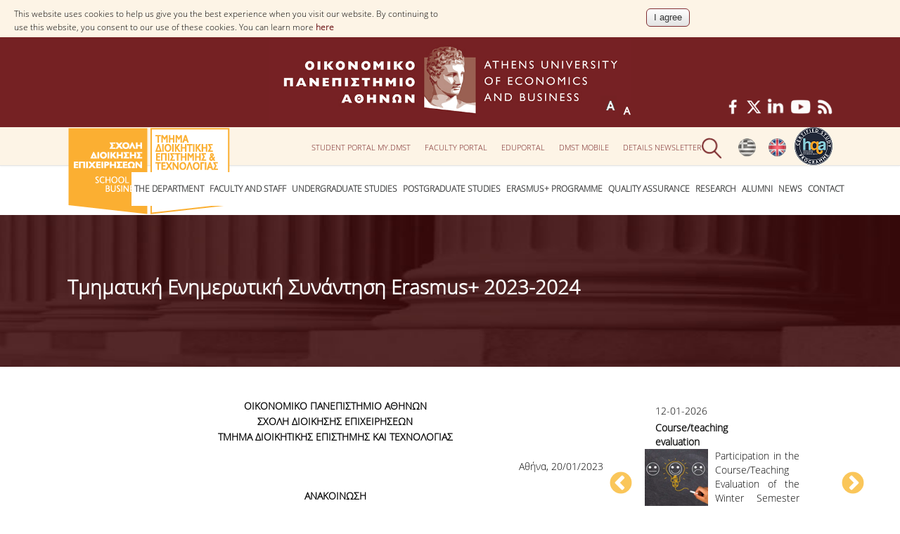

--- FILE ---
content_type: text/html; charset=utf-8
request_url: https://www.dept.aueb.gr/en/node/27499
body_size: 13350
content:
<!DOCTYPE html>
<html lang="en" dir="ltr">
<head>
<meta charset="utf-8" />
<meta name="viewport" content="width=device-width, initial-scale=1, maximum-scale=10" />
<link rel="shortcut icon" href="https://www.dept.aueb.gr/sites/default/files/favicon_5.ico" type="image/vnd.microsoft.icon" />
<meta name="description" content="ΟΙΚΟΝΟΜΙΚΟ ΠΑΝΕΠΙΣΤΗΜΙΟ ΑΘΗΝΩΝ&amp;#13; ΣΧΟΛΗ ΔΙΟΙΚΗΣΗΣ ΕΠΙΧΕΙΡΗΣΕΩΝΤΜΗΜΑ ΔΙΟΙΚΗΤΙΚΗΣ ΕΠΙΣΤΗΜΗΣ ΚΑΙ ΤΕΧΝΟΛΟΓΙΑΣ&amp;#13; &amp;#13; Αθήνα, 20/01/2023&amp;#13; &amp;#13; ΑΝΑΚΟΙΝΩΣΗΤΜΗΜΑΤΙΚΗ ΕΝΗΜΕΡΩΤΙΚΗ ΣΥΝΑΝΤΗΣΗ ΓΙΑ ΤΟ ΠΡΟΓΡΑΜΜΑ ERASMUS+ΚΙΝΗΤΙΚΟΤΗΤΑ ΓΙΑ ΣΠΟΥΔΕΣ 2023-2024" />
<meta name="generator" content="Drupal 7 (http://drupal.org)" />
<link rel="canonical" href="https://www.dept.aueb.gr/en/node/27499" />
<link rel="shortlink" href="https://www.dept.aueb.gr/en/node/27499" />
<title>	
	Τμηματική Ενημερωτική Συνάντηση Erasmus+ 2023-2024 | Athens University of Economics and Business</title>
		
<link type="text/css" rel="stylesheet" href="https://www.dept.aueb.gr/sites/default/files/css/css_xE-rWrJf-fncB6ztZfd2huxqgxu4WO-qwma6Xer30m4.css" media="all" />
<link type="text/css" rel="stylesheet" href="https://www.dept.aueb.gr/sites/default/files/css/css_U9OEGHSNSkdhP0tfmpoXwMBcsJiXPBokRcguUvo_aSQ.css" media="all" />
<link type="text/css" rel="stylesheet" href="https://www.dept.aueb.gr/sites/default/files/css/css_R-jk_FQac0DrqwM-zCS7zfBIQXPRKEjqK2UMq8h8faw.css" media="all" />
<link type="text/css" rel="stylesheet" href="https://www.dept.aueb.gr/sites/default/files/css/css_CKj8PePzi_pIAOYZX2WGydAzZP-7l5FjSalD7aEBNd8.css" media="all" />
<link type="text/css" rel="stylesheet" href="https://cdnjs.cloudflare.com/ajax/libs/font-awesome/4.4.0/css/font-awesome.min.css" media="all" />
<link type="text/css" rel="stylesheet" href="https://www.dept.aueb.gr/sites/default/files/css/css_sMs9FpaiYkgE-ap8sQQ-Z62zu3RypgYRY_PxgN52Foo.css" media="all" />
<style type="text/css" media="all">
<!--/*--><![CDATA[/*><!--*/
.tb-megamenu.animate .mega > .mega-dropdown-menu,.tb-megamenu.animate.slide .mega > .mega-dropdown-menu > div{transition-delay:200ms;-webkit-transition-delay:200ms;-ms-transition-delay:200ms;-o-transition-delay:200ms;transition-duration:400ms;-webkit-transition-duration:400ms;-ms-transition-duration:400ms;-o-transition-duration:400ms;}

/*]]>*/-->
</style>
<link type="text/css" rel="stylesheet" href="https://www.dept.aueb.gr/sites/default/files/css/css_uiIC7ZSLENrxMKI7VFRnaV7kytdI3rcKu5WyzataKVA.css" media="all" />
<link type="text/css" rel="stylesheet" href="https://www.dept.aueb.gr/sites/default/files/css/css_ci_7TdFP114Un2O9m1S1n-m8JUvzSM-uXgfGbxgdd50.css" media="all" />
<link type="text/css" rel="stylesheet" href="https://www.dept.aueb.gr/sites/default/files/css/css_x5owOZaCGw7XRtLVRnem8PRmeEJ4xltGCfEi2NvVmoA.css" media="all" />

<!--[if lt IE 9]><script src="/sites/all/themes/school_theme/js/html5.js"></script><![endif]-->
</head>
<body class="html not-front not-logged-in one-sidebar sidebar-first page-node page-node- page-node-27499 node-type-ann-dmst i18n-en">
  <div id="cookie-compliance" class="cookie-compliance clearfix">
  <div class="cookie-compliance__inner">
    <div class="cookie-compliance__text">
          <p>This website uses cookies to help us give you the best experience when you visit our website. By continuing to use this website, you consent to our use of these cookies.

You can learn more <a href="https://www.aueb.gr/en/content/politiki-cookies" target="_blank">here</a>
</p>
        </div>
          <form action="/en/node/27499" method="post" id="simple-cookie-compliance-dismiss-form" accept-charset="UTF-8"><div><input class="cookie-compliance__button form-submit" type="submit" id="edit-submit" name="op" value="I agree" /><input type="hidden" name="form_build_id" value="form-FnYo3hCwgnlOKvRdGSWhYoDu-sfMhYm2vaMZy4L-ZBo" />
<input type="hidden" name="form_id" value="simple_cookie_compliance_dismiss_form" />
</div></form>      </div>
</div>

<noscript>
  <div class="cookie-compliance clearfix">
    <div class="cookie-compliance__inner">
      <div class="cookie-compliance__text">
              <p>This website uses cookies to help us give you the best experience when you visit our website. By continuing to use this website, you consent to our use of these cookies.

You can learn more <a href="https://www.aueb.gr/en/content/politiki-cookies" target="_blank">here</a>
</p>
            </div>
              <form action="/en/node/27499" method="post" id="simple-cookie-compliance-dismiss-form" accept-charset="UTF-8"><div></div></form>          </div>
  </div>
</noscript>
  <div id="wrap">
  <div id="header-wrap" class="clr fixed-header">

        <div id="logotop"><a href="https://www.aueb.gr" title="Home"><img src="/sites/default/files/logo_top.jpg"; ></a></div>

  <div id="top" class="clr container">
  <div class="region region-top">
  <div id="block-block-174" class="block block-block">

      
  <div class="content">
    <div><img alt="" src="https://www.dept.aueb.gr/sites/default/files/esdp_logo_top_eng.png" style="width: 54px; height: 54px;" /></div>
  </div>
  
</div> <!-- /.block -->
<div id="block-locale-language" class="block block-locale">

      
  <div class="content">
    <ul class="language-switcher-locale-url"><li class="el first"><a href="/el/dmst/news/%CF%84%CE%BC%CE%B7%CE%BC%CE%B1%CF%84%CE%B9%CE%BA%CE%AE-%CE%B5%CE%BD%CE%B7%CE%BC%CE%B5%CF%81%CF%89%CF%84%CE%B9%CE%BA%CE%AE-%CF%83%CF%85%CE%BD%CE%AC%CE%BD%CF%84%CE%B7%CF%83%CE%B7-erasmus-2023-2024" class="language-link" xml:lang="el"><img class="language-icon" src="https://www.dept.aueb.gr/sites/default/files/langicons/el.png" width="25" height="26" alt="Ελληνικά" title="Ελληνικά" /></a></li>
<li class="en last active"><a href="/en/node/27499" class="language-link active" xml:lang="en"><img class="language-icon" src="https://www.dept.aueb.gr/sites/default/files/langicons/en.png" width="25" height="26" alt="English" title="English" /></a></li>
</ul>  </div>
  
</div> <!-- /.block -->
<div id="block-block-16" class="block block-block socials">

      
  <div class="content">
    <p><a href="https://www.facebook.com/auebdmst"><img alt="" src="https://www.dept.aueb.gr/sites/default/files/dmst/fb.png" style="width: 22px; height: 22px;" /></a>  <a href="https://x.com/dmstaueb" target="_blank"><img alt="" src="https://www.dept.aueb.gr/sites/default/files/dmst/X_logo.png" style="width: 22px; height: 22px;" /></a>  <a href="https://www.linkedin.com/company/dmstaueb/" target="_blank"><img alt="" src="https://www.dept.aueb.gr/sites/default/files/dmst/in.png" style="width: 24px; height: 24px;" /></a>  <a href="https://www.youtube.com/user/auebdmst" target="_blank"><img alt="" src="https://www.dept.aueb.gr/sites/default/files/dmst/youtube_logo.png" style="width: 31px; height: 22px;" /></a>  <a href="https://www.dept.aueb.gr/en/dmst/content/dmst-rss-feeds"><img alt="" src="https://www.dept.aueb.gr/sites/default/files/dmst/rss.png" style="width: 22px; height: 22px;" /></a></p>
  </div>
  
</div> <!-- /.block -->
<div id="block-text-resize-0" class="block block-text-resize restxt">

      
  <div class="content">
    <a href="javascript:;" class="changer" id="text_resize_decrease"><sup>-</sup>A</a> <a href="javascript:;" class="changer" id="text_resize_increase"><sup>+</sup>A</a><div id="text_resize_clear"></div>  </div>
  
</div> <!-- /.block -->
<div id="block-menu-menu-top-menu-dmst" class="block block-menu tmenu">

      
  <div class="content">
    <ul class="menu"><li class="first leaf"><a href="http://my.dmst.aueb.gr/" title="" target="_blank">Student Portal my.dmst</a></li>
<li class="leaf"><a href="http://faculty.dmst.aueb.gr/" title="" target="_blank">Faculty Portal</a></li>
<li class="leaf"><a href="https://edu.dmst.aueb.gr/" title="" target="_blank">Eduportal</a></li>
<li class="leaf"><a href="https://m.dmst.aueb.gr/" title="" target="_blank">Dmst mobile</a></li>
<li class="last leaf"><a href="https://www.dept.aueb.gr/el/content/details-issue-46th" title="">DETails newsletter</a></li>
</ul>  </div>
  
</div> <!-- /.block -->
<div id="block-block-15" class="block block-block">

      
  <div class="content">
    <div class="searchb" style="height:54px;position:relative; left:auto; top:3px;"><img alt="" class="searchico" src="https://www.dept.aueb.gr/sites/default/files/searchico.png" style="position:relative;" /><img alt="" class="searchicox" src="https://www.dept.aueb.gr/sites/default/files/searchicox.png" style="position:relative; display:none;" /></div>
  </div>
  
</div> <!-- /.block -->
</div>
 <!-- /.region -->
  </div></div></div> <!-- /.section, /#sidebar-first -->

 
    <header id="header" class="site-header clr container" >

      <div id="logo" class="clr">
	   
 <a href="/en/dmst"> <img src="https://www.dept.aueb.gr/schools_department_photos/dmst.png" alt="Home" />
        </a>
	  </div>
		
     
      </div>
      <div id="sidr-close"><a href="#sidr-close" class="toggle-sidr-close"></a></div>

      <div id="site-navigation-wrap" >
        <a href="#sidr-main" id="navigation-toggle"><span class="fa fa-bars"></span>Menu</a>
       <nav id="site-navigation" class="navigation main-navigation clr" role="navigation" >
          <div id="main-menu" class="menu-main-container">
<div  data-duration="400" data-delay="200" id="tb-megamenu-menu-menu-dmst" class="tb-megamenu tb-megamenu-menu-menu-dmst animate elastic" role="navigation" aria-label="Main navigation">
      <button data-target=".nav-collapse" data-toggle="collapse" class="btn btn-navbar tb-megamenu-button" type="button">
      <i class="fa fa-reorder"></i>
    </button>
    <div class="nav-collapse  always-show">
    <ul  class="tb-megamenu-nav nav level-0 items-22">
    <li  data-id="15369" data-level="1" data-type="menu_item" data-class="" data-xicon="" data-caption="" data-alignsub="" data-group="0" data-hidewcol="0" data-hidesub="0" class="tb-megamenu-item level-1 mega dropdown">
          <a href="#" class="tb_nolink ">
                The Department      </a>
        <div  data-class="" data-width="" class="tb-megamenu-submenu dropdown-menu mega-dropdown-menu nav-child">
  <div class="mega-dropdown-inner">
    <div  class="tb-megamenu-row row-fluid">
  <div  data-class="" data-width="12" data-hidewcol="0" id="tb-megamenu-column-1" class="tb-megamenu-column span12  mega-col-nav">
  <div class="tb-megamenu-column-inner mega-inner clearfix">
        <ul  class="tb-megamenu-subnav mega-nav level-1 items-8">
    <li  data-id="9770" data-level="2" data-type="menu_item" data-class="" data-xicon="" data-caption="" data-alignsub="" data-group="0" data-hidewcol="0" data-hidesub="0" class="tb-megamenu-item level-2 mega">
          <a href="/en/dmst-overview-en" >
                At a glance                      </a>
          </li>

  <li  data-id="2594" data-level="2" data-type="menu_item" data-class="" data-xicon="" data-caption="" data-alignsub="" data-group="0" data-hidewcol="0" data-hidesub="0" class="tb-megamenu-item level-2 mega">
          <a href="/en/dmst/content/identity-department" >
                Identity of the Department                      </a>
          </li>

  <li  data-id="2595" data-level="2" data-type="menu_item" data-class="" data-xicon="" data-caption="" data-alignsub="" data-group="0" data-hidewcol="0" data-hidesub="0" class="tb-megamenu-item level-2 mega">
          <a href="/en/dmst/content/mission-department" >
                Mission of the Department                      </a>
          </li>

  <li  data-id="2596" data-level="2" data-type="menu_item" data-class="" data-xicon="" data-caption="" data-alignsub="" data-group="0" data-hidewcol="0" data-hidesub="0" class="tb-megamenu-item level-2 mega">
          <a href="/en/dmst/content/administration" >
                Administration                      </a>
          </li>

  <li  data-id="16047" data-level="2" data-type="menu_item" data-class="" data-xicon="" data-caption="" data-alignsub="" data-group="0" data-hidewcol="0" data-hidesub="0" class="tb-megamenu-item level-2 mega">
          <a href="/en/dmst/content/department-advisory-committee" >
                Department Advisory Committee                      </a>
          </li>

  <li  data-id="15385" data-level="2" data-type="menu_item" data-class="" data-xicon="" data-caption="" data-alignsub="" data-group="0" data-hidewcol="0" data-hidesub="0" class="tb-megamenu-item level-2 mega">
          <a href="/en/dmst/content/international-distinctions" >
                International Distinctions                      </a>
          </li>

  <li  data-id="3670" data-level="2" data-type="menu_item" data-class="" data-xicon="" data-caption="" data-alignsub="" data-group="0" data-hidewcol="0" data-hidesub="0" class="tb-megamenu-item level-2 mega">
          <a href="/en/dmst/content/career-prospects"  title="Career Prospects">
                Career Prospects                      </a>
          </li>

  <li  data-id="3672" data-level="2" data-type="menu_item" data-class="" data-xicon="" data-caption="" data-alignsub="" data-group="0" data-hidewcol="0" data-hidesub="0" class="tb-megamenu-item level-2 mega">
          <a href="/en/dmst/content/laboratory-infrastructure" >
                Laboratory Infrastructure                      </a>
          </li>
</ul>
  </div>
</div>
</div>
  </div>
</div>
  </li>

  <li  data-id="2597" data-level="1" data-type="menu_item" data-class="" data-xicon="" data-caption="" data-alignsub="" data-group="0" data-hidewcol="0" data-hidesub="0" class="tb-megamenu-item level-1 mega dropdown">
          <a href="#" class="tb_nolink ">
                Faculty and Staff      </a>
        <div  data-class="" data-width="" class="tb-megamenu-submenu dropdown-menu mega-dropdown-menu nav-child">
  <div class="mega-dropdown-inner">
    <div  class="tb-megamenu-row row-fluid">
  <div  data-class="" data-width="12" data-hidewcol="0" id="tb-megamenu-column-2" class="tb-megamenu-column span12  mega-col-nav">
  <div class="tb-megamenu-column-inner mega-inner clearfix">
        <ul  class="tb-megamenu-subnav mega-nav level-1 items-8">
    <li  data-id="15373" data-level="2" data-type="menu_item" data-class="" data-xicon="" data-caption="" data-alignsub="" data-group="0" data-hidewcol="0" data-hidesub="0" class="tb-megamenu-item level-2 mega">
          <a href="/en/dmst/content/faculty-department" >
                Faculty of the Department                      </a>
          </li>

  <li  data-id="3902" data-level="2" data-type="menu_item" data-class="" data-xicon="" data-caption="" data-alignsub="" data-group="0" data-hidewcol="0" data-hidesub="0" class="tb-megamenu-item level-2 mega">
          <a href="/en/dmst_depen"  title="Resident Faculty Members">
                Resident Faculty Members                      </a>
          </li>

  <li  data-id="14179" data-level="2" data-type="menu_item" data-class="" data-xicon="" data-caption="" data-alignsub="" data-group="0" data-hidewcol="0" data-hidesub="0" class="tb-megamenu-item level-2 mega">
          <a href="/en/dmst/content/hononary-doctorates" >
                 Hononary Doctorates                      </a>
          </li>

  <li  data-id="18869" data-level="2" data-type="menu_item" data-class="" data-xicon="" data-caption="" data-alignsub="" data-group="0" data-hidewcol="0" data-hidesub="0" class="tb-megamenu-item level-2 mega">
          <a href="/en/dmst/content/visiting-professors" >
                Visiting Professors                      </a>
          </li>

  <li  data-id="15934" data-level="2" data-type="menu_item" data-class="" data-xicon="" data-caption="" data-alignsub="" data-group="0" data-hidewcol="0" data-hidesub="0" class="tb-megamenu-item level-2 mega">
          <a href="/en/dmst/content/laboratory-teaching-staff" >
                Laboratory Teaching Staff                      </a>
          </li>

  <li  data-id="3905" data-level="2" data-type="menu_item" data-class="" data-xicon="" data-caption="" data-alignsub="" data-group="0" data-hidewcol="0" data-hidesub="0" class="tb-megamenu-item level-2 mega">
          <a href="/en/dmst-etepen"  title="Special Technical Laboratory Staff">
                Special Technical Laboratory Staff                      </a>
          </li>

  <li  data-id="3789" data-level="2" data-type="menu_item" data-class="" data-xicon="" data-caption="" data-alignsub="" data-group="0" data-hidewcol="0" data-hidesub="0" class="tb-megamenu-item level-2 mega">
          <a href="/en/dmst/content/administrative-staff" >
                Administrative Staff                      </a>
          </li>

  <li  data-id="16459" data-level="2" data-type="menu_item" data-class="" data-xicon="" data-caption="" data-alignsub="" data-group="0" data-hidewcol="0" data-hidesub="0" class="tb-megamenu-item level-2 mega">
          <a href="/en/dmst/content/postdoctoral-researchers" >
                Postdoctoral Researchers                      </a>
          </li>
</ul>
  </div>
</div>
</div>
  </div>
</div>
  </li>

  <li  data-id="3791" data-level="1" data-type="menu_item" data-class="" data-xicon="" data-caption="" data-alignsub="" data-group="0" data-hidewcol="0" data-hidesub="0" class="tb-megamenu-item level-1 mega dropdown">
          <a href="#" class="tb_nolink ">
                Undergraduate Studies      </a>
        <div  data-class="" data-width="" class="tb-megamenu-submenu dropdown-menu mega-dropdown-menu nav-child">
  <div class="mega-dropdown-inner">
    <div  class="tb-megamenu-row row-fluid">
  <div  data-class="" data-width="" data-hidewcol="0" id="tb-megamenu-column-3" class="tb-megamenu-column span  mega-col-nav">
  <div class="tb-megamenu-column-inner mega-inner clearfix">
        <ul  class="tb-megamenu-subnav mega-nav level-1 items-5">
    <li  data-id="15374" data-level="2" data-type="menu_item" data-class="" data-xicon="" data-caption="" data-alignsub="" data-group="0" data-hidewcol="0" data-hidesub="0" class="tb-megamenu-item level-2 mega">
          <a href="/en/dmst/content/curriculum-department" >
                Curriculum of the Department                      </a>
          </li>

  <li  data-id="3793" data-level="2" data-type="menu_item" data-class="" data-xicon="" data-caption="" data-alignsub="" data-group="0" data-hidewcol="0" data-hidesub="0" class="tb-megamenu-item level-2 mega">
          <a href="/en/dmst/content/guide-and-streams-study" >
                Guide and Streams of Study                      </a>
          </li>

  <li  data-id="3909" data-level="2" data-type="menu_item" data-class="" data-xicon="" data-caption="" data-alignsub="" data-group="0" data-hidewcol="0" data-hidesub="0" class="tb-megamenu-item level-2 mega">
          <a href="/en/dmst_courses"  title="Program courses">
                Program courses                      </a>
          </li>

  <li  data-id="3794" data-level="2" data-type="menu_item" data-class="" data-xicon="" data-caption="" data-alignsub="" data-group="0" data-hidewcol="0" data-hidesub="0" class="tb-megamenu-item level-2 mega">
          <a href="/en/dmst/content/internship-and-thesis" >
                Internship and Thesis                      </a>
          </li>

  <li  data-id="4287" data-level="2" data-type="menu_item" data-class="" data-xicon="" data-caption="" data-alignsub="" data-group="0" data-hidewcol="0" data-hidesub="0" class="tb-megamenu-item level-2 mega">
          <a href="/en/dmst/content/teaching-and-exams" >
                Teaching and Exams                      </a>
          </li>
</ul>
  </div>
</div>
</div>
  </div>
</div>
  </li>

  <li  data-id="3822" data-level="1" data-type="menu_item" data-class="" data-xicon="" data-caption="" data-alignsub="" data-group="0" data-hidewcol="0" data-hidesub="0" class="tb-megamenu-item level-1 mega dropdown">
          <a href="#" class="tb_nolink ">
                Postgraduate Studies      </a>
        <div  data-class="" data-width="" class="tb-megamenu-submenu dropdown-menu mega-dropdown-menu nav-child">
  <div class="mega-dropdown-inner">
    <div  class="tb-megamenu-row row-fluid">
  <div  data-class="" data-width="" data-hidewcol="0" id="tb-megamenu-column-5" class="tb-megamenu-column span  mega-col-nav">
  <div class="tb-megamenu-column-inner mega-inner clearfix">
        <ul  class="tb-megamenu-subnav mega-nav level-1 items-3">
    <li  data-id="3840" data-level="2" data-type="menu_item" data-class="" data-xicon="" data-caption="" data-alignsub="" data-group="0" data-hidewcol="0" data-hidesub="0" class="tb-megamenu-item level-2 mega">
          <a href="/en/dmst/content/postgraduate-programs" >
                Postgraduate Programs                      </a>
          </li>

  <li  data-id="3811" data-level="2" data-type="menu_item" data-class="" data-xicon="" data-caption="" data-alignsub="" data-group="0" data-hidewcol="0" data-hidesub="0" class="tb-megamenu-item level-2 mega dropdown-submenu">
          <a href="/en/dmst/content/doctoral-program"  class="dropdown-toggle">
                The Doctoral Program                      </a>
        <div  data-class="" data-width="" class="tb-megamenu-submenu dropdown-menu mega-dropdown-menu nav-child">
  <div class="mega-dropdown-inner">
    <div  class="tb-megamenu-row row-fluid">
  <div  data-class="" data-width="" data-hidewcol="0" id="tb-megamenu-column-4" class="tb-megamenu-column span  mega-col-nav">
  <div class="tb-megamenu-column-inner mega-inner clearfix">
        <ul  class="tb-megamenu-subnav mega-nav level-2 items-2">
    <li  data-id="4450" data-level="3" data-type="menu_item" data-class="" data-xicon="" data-caption="" data-alignsub="" data-group="0" data-hidewcol="0" data-hidesub="0" class="tb-megamenu-item level-3 mega">
          <a href="/en/dmst/content/current-phd-holders" >
                Current PhD Holders                      </a>
          </li>

  <li  data-id="4451" data-level="3" data-type="menu_item" data-class="" data-xicon="" data-caption="" data-alignsub="" data-group="0" data-hidewcol="0" data-hidesub="0" class="tb-megamenu-item level-3 mega">
          <a href="/en/dmst/content/phd-candidates" >
                PhD Candidates                      </a>
          </li>
</ul>
  </div>
</div>
</div>
  </div>
</div>
  </li>

  <li  data-id="16800" data-level="2" data-type="menu_item" data-class="" data-xicon="" data-caption="" data-alignsub="" data-group="0" data-hidewcol="0" data-hidesub="0" class="tb-megamenu-item level-2 mega">
          <a href="/en/dmst/content/research-seminars" >
                Research Seminars                      </a>
          </li>
</ul>
  </div>
</div>
</div>
  </div>
</div>
  </li>

  <li  data-id="18734" data-level="1" data-type="menu_item" data-class="" data-xicon="" data-caption="" data-alignsub="" data-group="0" data-hidewcol="0" data-hidesub="0" class="tb-megamenu-item level-1 mega dropdown">
          <a href="#" class="tb_nolink ">
                Erasmus+ Programme      </a>
        <div  data-class="" data-width="" class="tb-megamenu-submenu dropdown-menu mega-dropdown-menu nav-child">
  <div class="mega-dropdown-inner">
    <div  class="tb-megamenu-row row-fluid">
  <div  data-class="" data-width="" data-hidewcol="0" id="tb-megamenu-column-6" class="tb-megamenu-column span  mega-col-nav">
  <div class="tb-megamenu-column-inner mega-inner clearfix">
        <ul  class="tb-megamenu-subnav mega-nav level-1 items-2">
    <li  data-id="3795" data-level="2" data-type="menu_item" data-class="" data-xicon="" data-caption="" data-alignsub="" data-group="0" data-hidewcol="0" data-hidesub="0" class="tb-megamenu-item level-2 mega">
          <a href="/en/dmst/content/courses-offered-department" >
                Courses offered by the Department                      </a>
          </li>

  <li  data-id="18735" data-level="2" data-type="menu_item" data-class="" data-xicon="" data-caption="" data-alignsub="" data-group="0" data-hidewcol="0" data-hidesub="0" class="tb-megamenu-item level-2 mega">
          <a href="/en/dmst/content/documents-useful-links" >
                Documents - Useful Links                      </a>
          </li>
</ul>
  </div>
</div>
</div>
  </div>
</div>
  </li>

  <li  data-id="16375" data-level="1" data-type="menu_item" data-class="" data-xicon="" data-caption="" data-alignsub="" data-group="0" data-hidewcol="0" data-hidesub="0" class="tb-megamenu-item level-1 mega dropdown">
          <a href="#" class="tb_nolink ">
                Quality Assurance      </a>
        <div  data-class="" data-width="" class="tb-megamenu-submenu dropdown-menu mega-dropdown-menu nav-child">
  <div class="mega-dropdown-inner">
    <div  class="tb-megamenu-row row-fluid">
  <div  data-class="" data-width="" data-hidewcol="0" id="tb-megamenu-column-7" class="tb-megamenu-column span  mega-col-nav">
  <div class="tb-megamenu-column-inner mega-inner clearfix">
        <ul  class="tb-megamenu-subnav mega-nav level-1 items-4">
    <li  data-id="16377" data-level="2" data-type="menu_item" data-class="" data-xicon="" data-caption="" data-alignsub="" data-group="0" data-hidewcol="0" data-hidesub="0" class="tb-megamenu-item level-2 mega">
          <a href="/en/dmst/content/quality-assurance-policy" >
                Quality Assurance Policy                      </a>
          </li>

  <li  data-id="16376" data-level="2" data-type="menu_item" data-class="" data-xicon="" data-caption="" data-alignsub="" data-group="0" data-hidewcol="0" data-hidesub="0" class="tb-megamenu-item level-2 mega">
          <a href="/en/dmst/content/accreditation" >
                Accreditation                      </a>
          </li>

  <li  data-id="16378" data-level="2" data-type="menu_item" data-class="" data-xicon="" data-caption="" data-alignsub="" data-group="0" data-hidewcol="0" data-hidesub="0" class="tb-megamenu-item level-2 mega">
          <a href="/en/dmst/content/external-evaluation" >
                External Evaluation                      </a>
          </li>

  <li  data-id="18536" data-level="2" data-type="menu_item" data-class="" data-xicon="" data-caption="" data-alignsub="" data-group="0" data-hidewcol="0" data-hidesub="0" class="tb-megamenu-item level-2 mega">
          <a href="https://www.aueb.gr/en/modip"  title="Quality Assurance Unit">
                Quality Assurance Unit                      </a>
          </li>
</ul>
  </div>
</div>
</div>
  </div>
</div>
  </li>

  <li  data-id="2599" data-level="1" data-type="menu_item" data-class="" data-xicon="" data-caption="" data-alignsub="" data-group="0" data-hidewcol="0" data-hidesub="0" class="tb-megamenu-item level-1 mega dropdown">
          <a href="#" class="tb_nolink ">
                Research      </a>
        <div  data-class="" data-width="" class="tb-megamenu-submenu dropdown-menu mega-dropdown-menu nav-child">
  <div class="mega-dropdown-inner">
    <div  class="tb-megamenu-row row-fluid">
  <div  data-class="" data-width="" data-hidewcol="0" id="tb-megamenu-column-8" class="tb-megamenu-column span  mega-col-nav">
  <div class="tb-megamenu-column-inner mega-inner clearfix">
        <ul  class="tb-megamenu-subnav mega-nav level-1 items-4">
    <li  data-id="15371" data-level="2" data-type="menu_item" data-class="" data-xicon="" data-caption="" data-alignsub="" data-group="0" data-hidewcol="0" data-hidesub="0" class="tb-megamenu-item level-2 mega">
          <a href="/en/dmst/content/research-activities" >
                Research Activities                      </a>
          </li>

  <li  data-id="3812" data-level="2" data-type="menu_item" data-class="" data-xicon="" data-caption="" data-alignsub="" data-group="0" data-hidewcol="0" data-hidesub="0" class="tb-megamenu-item level-2 mega">
          <a href="/en/dmst/content/research-laboratories" >
                Research Laboratories                      </a>
          </li>

  <li  data-id="3814" data-level="2" data-type="menu_item" data-class="" data-xicon="" data-caption="" data-alignsub="" data-group="0" data-hidewcol="0" data-hidesub="0" class="tb-megamenu-item level-2 mega">
          <a href="/en/dmst/content/publications" >
                Publications                      </a>
          </li>

  <li  data-id="3815" data-level="2" data-type="menu_item" data-class="" data-xicon="" data-caption="" data-alignsub="" data-group="0" data-hidewcol="0" data-hidesub="0" class="tb-megamenu-item level-2 mega">
          <a href="/en/dmst/content/scientific-conferences" >
                Scientific Conferences                      </a>
          </li>
</ul>
  </div>
</div>
</div>
  </div>
</div>
  </li>

  <li  data-id="2600" data-level="1" data-type="menu_item" data-class="" data-xicon="" data-caption="" data-alignsub="" data-group="0" data-hidewcol="0" data-hidesub="0" class="tb-megamenu-item level-1 mega dropdown">
          <a href="#" class="tb_nolink ">
                Alumni      </a>
        <div  data-class="" data-width="" class="tb-megamenu-submenu dropdown-menu mega-dropdown-menu nav-child">
  <div class="mega-dropdown-inner">
    <div  class="tb-megamenu-row row-fluid">
  <div  data-class="" data-width="" data-hidewcol="0" id="tb-megamenu-column-9" class="tb-megamenu-column span  mega-col-nav">
  <div class="tb-megamenu-column-inner mega-inner clearfix">
        <ul  class="tb-megamenu-subnav mega-nav level-1 items-4">
    <li  data-id="15382" data-level="2" data-type="menu_item" data-class="" data-xicon="" data-caption="" data-alignsub="" data-group="0" data-hidewcol="0" data-hidesub="0" class="tb-megamenu-item level-2 mega">
          <a href="/en/dmst/content/graduates-department-0" >
                Graduates of the Department                      </a>
          </li>

  <li  data-id="9565" data-level="2" data-type="menu_item" data-class="" data-xicon="" data-caption="" data-alignsub="" data-group="0" data-hidewcol="0" data-hidesub="0" class="tb-megamenu-item level-2 mega">
          <a href="/en/dmst/content/job-listings"  title="Job Listings">
                Job Listings                      </a>
          </li>

  <li  data-id="3818" data-level="2" data-type="menu_item" data-class="" data-xicon="" data-caption="" data-alignsub="" data-group="0" data-hidewcol="0" data-hidesub="0" class="tb-megamenu-item level-2 mega">
          <a href="/en/dmst/content/graduate-prospects"  title="Graduate Prospects">
                Graduate Prospects                      </a>
          </li>

  <li  data-id="3820" data-level="2" data-type="menu_item" data-class="" data-xicon="" data-caption="" data-alignsub="" data-group="0" data-hidewcol="0" data-hidesub="0" class="tb-megamenu-item level-2 mega">
          <a href="/en/dmst/content/alumni-associations" >
                Alumni Associations                      </a>
          </li>
</ul>
  </div>
</div>
</div>
  </div>
</div>
  </li>

  <li  data-id="2601" data-level="1" data-type="menu_item" data-class="" data-xicon="" data-caption="" data-alignsub="" data-group="0" data-hidewcol="0" data-hidesub="0" class="tb-megamenu-item level-1 mega dropdown">
          <a href="#" class="tb_nolink ">
                News      </a>
        <div  data-class="" data-width="" class="tb-megamenu-submenu dropdown-menu mega-dropdown-menu nav-child">
  <div class="mega-dropdown-inner">
    <div  class="tb-megamenu-row row-fluid">
  <div  data-class="" data-width="" data-hidewcol="0" id="tb-megamenu-column-10" class="tb-megamenu-column span  mega-col-nav">
  <div class="tb-megamenu-column-inner mega-inner clearfix">
        <ul  class="tb-megamenu-subnav mega-nav level-1 items-2">
    <li  data-id="15384" data-level="2" data-type="menu_item" data-class="" data-xicon="" data-caption="" data-alignsub="" data-group="0" data-hidewcol="0" data-hidesub="0" class="tb-megamenu-item level-2 mega">
          <a href="/en/dmst/news_dmst"  title="Department News">
                Department News                      </a>
          </li>

  <li  data-id="2603" data-level="2" data-type="menu_item" data-class="" data-xicon="" data-caption="" data-alignsub="" data-group="0" data-hidewcol="0" data-hidesub="0" class="tb-megamenu-item level-2 mega">
          <a href="/en/dmst/dmst_events"  title="Events">
                Events                      </a>
          </li>
</ul>
  </div>
</div>
</div>
  </div>
</div>
  </li>

  <li  data-id="18531" data-level="1" data-type="menu_item" data-class="" data-xicon="" data-caption="" data-alignsub="" data-group="0" data-hidewcol="0" data-hidesub="0" class="tb-megamenu-item level-1 mega">
          <a href="/en/contact-dmst"  title="Contact">
                Contact                      </a>
          </li>
</ul>
      </div>
  </div>
          </div>
        </nav>
      </div>
	   
	  <div class="search_bar" style="height:100%; display:none">
	  <div id="sr" style="position:relative; margin-left:209px">
	    
 <div class="src">Search for:</div>

<form action="/en/node/27499" method="post" id="search-api-page-search-form-search-dmst" accept-charset="UTF-8"><div><input placeholder="Enter your keywords" class="auto_submit form-text form-autocomplete live-results-search-textfield" data-search-api-autocomplete-search="search_api_page_search_dmst" type="text" id="edit-keys-2" name="keys_2" value="" size="15" maxlength="128" /><input type="hidden" id="edit-keys-2-autocomplete" value="https://www.dept.aueb.gr/en/search_api_live_results/search_api_page_2" disabled="disabled" class="live-result-autocomplete" /><input type="hidden" name="id" value="2" />
<input type="submit" id="edit-submit-2" name="op" value="Search" class="form-submit" /><input type="hidden" name="form_id" value="search_api_page_search_form_search_dmst" />
</div></form></div>
	  </div>
    </header>
  </div>


    <div class="pagetitle"></div>
   <div id="main" class="site-main container clr">
  
        <div id="primary" class="content-area clr">
      <section id="content" role="main" class="site-content left-content clr">
                                <div id="content-wrap">
                    		  
				  <h1 class="page-title fittext"  max-font-size="50">Τμηματική Ενημερωτική Συνάντηση Erasmus+ 2023-2024</h1>                                        <ul class="action-links"></ul>          <div class="region region-content">
  <div id="block-system-main" class="block block-system">

      
  <div class="content">
                          
      
    
  <div class="content">
    <div class="field field-name-body field-type-text-with-summary field-label-hidden"><div class="field-items"><div class="field-item even"><p class="rtecenter"><strong>ΟΙΚΟΝΟΜΙΚΟ ΠΑΝΕΠΙΣΤΗΜΙΟ ΑΘΗΝΩΝ<br />
ΣΧΟΛΗ ΔΙΟΙΚΗΣΗΣ ΕΠΙΧΕΙΡΗΣΕΩΝ</strong><br /><strong>ΤΜΗΜΑ ΔΙΟΙΚΗΤΙΚΗΣ ΕΠΙΣΤΗΜΗΣ ΚΑΙ ΤΕΧΝΟΛΟΓΙΑΣ</strong></p>
<p class="rteright">Αθήνα, 20/01/2023</p>
<p align="center"><strong>ΑΝΑΚΟΙΝΩΣΗ</strong><br /><strong>ΤΜΗΜΑΤΙΚΗ ΕΝΗΜΕΡΩΤΙΚΗ ΣΥΝΑΝΤΗΣΗ ΓΙΑ ΤΟ ΠΡΟΓΡΑΜΜΑ ERASMUS+</strong><br /><strong>ΚΙΝΗΤΙΚΟΤΗΤΑ ΓΙΑ ΣΠΟΥΔΕΣ 2023-2024</strong></p>
<p class="rtejustify">Ανακοινώνεται στους φοιτητές του Τμήματος που ενδιαφέρονται να συμμετάσχουν στο πρόγραμμα Erasmus+ Κινητικότητα για σπουδές για το ακαδημαϊκό έτος 2023-2024, ότι η τμηματική ενημερωτική συνάντηση θα πραγματοποιηθεί στις 16 Φεβρουαρίου 2023, ημέρα Πέμπτη και ώρα 13:30, στο Αμφιθέατρο Α. Κιντής (Αμφ. Δεριγνύ).</p>
<p class="rtejustify">Στην παρουσίαση θα δοθούν διευκρινίσεις για το πρόγραμμα και για τη διαδικασία των αιτήσεων.</p>
<p class="rtejustify">Θα συμμετέχουν οι ακαδημαϊκοί συντονιστές του Τμήματος:</p>
<ul><li class="rtejustify">κα <strong>Βουδούρη Ειρήνη,</strong> Καθηγήτρια</li>
<li class="rtejustify">κος <strong>Soderquist Klas-Eric</strong>, Καθηγητής</li>
<li class="rtejustify">κος <strong>Ζήσης Δημήτρης</strong>, Επίκουρος Καθηγητής</li>
</ul><p class="rtejustify">Από το γραφείο Erasmus η κα <strong>Ντέλιου Κλεοπάτρα</strong></p>
<p class="rtejustify">Και η διοικητική υπεύθυνη για το Τμήμα κα <strong>Βουρλούμη Κέλλυ</strong></p>

<p align="center">ΑΠΟ ΤΗ ΓΡΑΜΜΑΤΕΙΑ ΤΟΥ ΤΜΗΜΑΤΟΣ</p>
</div></div></div>  </div>

      <footer>
          </footer>
  
    </div>
  
</div> <!-- /.block -->
</div>
 <!-- /.region -->
        </div>
		
		
      </section>

              <aside id="secondary" class="sidebar-container" role="complementary">
		
         <div class="region region-sidebar-first">
  <div id="block-views-news-dmst-block-2" class="block block-views newside announcements">

      
  <div class="content">
    <div class="view view-news-dmst view-id-news_dmst view-display-id-block_2 newside view-dom-id-10e1ff95b0d5f17d48a7173c26e19a99">
        
  
  
      <div class="view-content">
            <div class="slick slick--view--news-dmst slick--view--news-dmst--block-2 slick--skin--classic slick--optionset--clone-of-default slick--slider slick--float slick--ondemand" id="slick-views-news-dmst-1">
      <div id="slick-views-news-dmst-1-slider" class="slick__slider" data-slick="{&quot;focusOnSelect&quot;:true,&quot;cssEase&quot;:&quot;cubic-bezier(0.550, 0.085, 0.680, 0.530)&quot;,&quot;waitForAnimate&quot;:false,&quot;responsive&quot;:[{&quot;breakpoint&quot;:520,&quot;settings&quot;:&quot;unslick&quot;},{&quot;breakpoint&quot;:870,&quot;settings&quot;:&quot;unslick&quot;},{&quot;breakpoint&quot;:480,&quot;settings&quot;:{&quot;rows&quot;:4,&quot;slidesToShow&quot;:4}}]}">
  
          <div class="slick__slide slide slide--0">      <div class="slide__content">              
  <div class="views-field views-field-field-img">        <div class="field-content"></div>  </div>  
  <span class="views-field views-field-created">        <span class="field-content">12-01-2026</span>  </span>  
  <div class="views-field views-field-title">        <span class="field-content"><a href="/en/dmst/news/courseteaching-evaluation-0">Course/teaching evaluation</a></span>  </div>  
  <span class="views-field views-field-field-summary">        <span class="field-content"><p><img alt="" src="https://www.dept.aueb.gr/sites/default/files/dmst/news-events/course_evaluation.png" style="float: left; width: 90px; height: 90px;" />Participation in the Course/Teaching Evaluation of the Winter Semester 2025–2026</p>
</span>  </span>  
  <div class="views-field views-field-view-node">        <span class="field-content"><a href="/en/dmst/news/courseteaching-evaluation-0">More</a></span>  </div>            
                </div>  </div>          <div class="slick__slide slide slide--1">      <div class="slide__content">              
  <div class="views-field views-field-field-img">        <div class="field-content"></div>  </div>  
  <span class="views-field views-field-created">        <span class="field-content">13-11-2025</span>  </span>  
  <div class="views-field views-field-title">        <span class="field-content"><a href="/en/dmst/news/genai-summit-hackathon-2025">The GenAI Summit Hackathon 2025</a></span>  </div>  
  <span class="views-field views-field-field-summary">        <span class="field-content"><p><img alt="" src="https://www.dept.aueb.gr/sites/default/files/dmst/news-events/4%CF%84%CE%B7_GenAI_Summit.png" style="width: 90px; height: 90px; float: left; border-width: 1px; border-style: solid;" />Data Meets AI: The GenAI Summit Hackathon, on November 24, 2025, at the Stavros Niarchos Foundation Cultural Center.</p>
</span>  </span>  
  <div class="views-field views-field-view-node">        <span class="field-content"><a href="/en/dmst/news/genai-summit-hackathon-2025">More</a></span>  </div>            
                </div>  </div>          <div class="slick__slide slide slide--2">      <div class="slide__content">              
  <div class="views-field views-field-field-img">        <div class="field-content"></div>  </div>  
  <span class="views-field views-field-created">        <span class="field-content">26-05-2025</span>  </span>  
  <div class="views-field views-field-title">        <span class="field-content"><a href="/en/dmst/news/leaders-real-estate-career-journeys-and-lessons-learned">Leaders in Real Estate: Career Journeys and Lessons Learned</a></span>  </div>  
  <span class="views-field views-field-field-summary">        <span class="field-content"><p><img alt="" src="https://www.dept.aueb.gr/sites/default/files/dmst/news-events/uli.jpg" style="float: left; width: 90px; height: 90px;" /> Invitation to the ULI Greece &amp; Cyprus Young Leaders Group event on 12/06/2025.</p>
</span>  </span>  
  <div class="views-field views-field-view-node">        <span class="field-content"><a href="/en/dmst/news/leaders-real-estate-career-journeys-and-lessons-learned">More</a></span>  </div>            
                </div>  </div>          <div class="slick__slide slide slide--3">      <div class="slide__content">              
  <div class="views-field views-field-field-img">        <div class="field-content"></div>  </div>  
  <span class="views-field views-field-created">        <span class="field-content">05-05-2025</span>  </span>  
  <div class="views-field views-field-title">        <span class="field-content"><a href="/en/dmst/news/courseteaching-evaluation">Course/teaching evaluation</a></span>  </div>  
  <span class="views-field views-field-field-summary">        <span class="field-content"><p><img alt="" src="https://www.dept.aueb.gr/sites/default/files/dmst/news-events/course_evaluation.png" style="float: left; width: 90px; height: 90px;" />Patricipation in the course/teaching evalution of the spring semester 2024-2025.</p>
</span>  </span>  
  <div class="views-field views-field-view-node">        <span class="field-content"><a href="/en/dmst/news/courseteaching-evaluation">More</a></span>  </div>            
                </div>  </div>          <div class="slick__slide slide slide--4">      <div class="slide__content">              
  <div class="views-field views-field-field-img">        <div class="field-content"></div>  </div>  
  <span class="views-field views-field-created">        <span class="field-content">25-02-2025</span>  </span>  
  <div class="views-field views-field-title">        <span class="field-content"><a href="/en/dmst/news/fabric-powerbi-meetup-march-25">Fabric &amp; PowerBI Meetup March &#039;25</a></span>  </div>  
  <span class="views-field views-field-field-summary">        <span class="field-content"><p><img alt="" src="https://www.dept.aueb.gr/sites/default/files/dmst/news-events/Fabric.jpg" style="width: 90px; height: 90px; float: left;" />Event on Microsoft Fabric and PowerBI on March 5th 2025.</p>
</span>  </span>  
  <div class="views-field views-field-view-node">        <span class="field-content"><a href="/en/dmst/news/fabric-powerbi-meetup-march-25">More</a></span>  </div>            
                </div>  </div>          <div class="slick__slide slide slide--5">      <div class="slide__content">              
  <div class="views-field views-field-field-img">        <div class="field-content"></div>  </div>  
  <span class="views-field views-field-created">        <span class="field-content">22-01-2025</span>  </span>  
  <div class="views-field views-field-title">        <span class="field-content"><a href="/en/dmst/news/%CE%B1%CE%B9-hackathon-2025">ΑΙ Hackathon 2025</a></span>  </div>  
  <span class="views-field views-field-field-summary">        <span class="field-content"><p><img alt="" src="https://www.dept.aueb.gr/sites/default/files/dmst/news-events/AI_HACKATHON_2025.png" style="width: 90px; height: 90px; float: left;" />Applications to participate in the AI ​​Hackathon to be held 21/02/2025-23/02/2025.</p>
</span>  </span>  
  <div class="views-field views-field-view-node">        <span class="field-content"><a href="/en/dmst/news/%CE%B1%CE%B9-hackathon-2025">More</a></span>  </div>            
                </div>  </div>          <div class="slick__slide slide slide--6">      <div class="slide__content">              
  <div class="views-field views-field-field-img">        <div class="field-content"></div>  </div>  
  <span class="views-field views-field-created">        <span class="field-content">09-10-2024</span>  </span>  
  <div class="views-field views-field-title">        <span class="field-content"><a href="/en/dmst/news/genai-hackathon-open-conf-2024">GenAI Hackathon at Open Conf 2024</a></span>  </div>  
  <span class="views-field views-field-field-summary">        <span class="field-content"><p><img alt="" src="https://www.dept.aueb.gr/sites/default/files/dmst/news-events/OC_2024.png" style="width: 90px; height: 90px; float: left; border-width: 1px; border-style: solid;" />Tech for Humanity: Sustainable Development GenAI Hackathon is coming to Open Conf 2024.</p>
</span>  </span>  
  <div class="views-field views-field-view-node">        <span class="field-content"><a href="/en/dmst/news/genai-hackathon-open-conf-2024">More</a></span>  </div>            
                </div>  </div>          <div class="slick__slide slide slide--7">      <div class="slide__content">              
  <div class="views-field views-field-field-img">        <div class="field-content"></div>  </div>  
  <span class="views-field views-field-created">        <span class="field-content">11-09-2024</span>  </span>  
  <div class="views-field views-field-title">        <span class="field-content"><a href="/en/dmst/news/organization-genai-hackathon">Organization of the GenAI Hackathon</a></span>  </div>  
  <span class="views-field views-field-field-summary">        <span class="field-content"><p><img alt="" src="https://www.dept.aueb.gr/sites/default/files/dmst/news-events/GenAI_Hackathon.png" style="float: left; width: 90px; height: 90px;" /> The Tech for Humanity: Sustainable Development GenAI Hackathon is coming to Open Conf.</p>
</span>  </span>  
  <div class="views-field views-field-view-node">        <span class="field-content"><a href="/en/dmst/news/organization-genai-hackathon">More</a></span>  </div>            
                </div>  </div>          <div class="slick__slide slide slide--8">      <div class="slide__content">              
  <div class="views-field views-field-field-img">        <div class="field-content"></div>  </div>  
  <span class="views-field views-field-created">        <span class="field-content">09-09-2024</span>  </span>  
  <div class="views-field views-field-title">        <span class="field-content"><a href="/en/dmst/news/best-paper-award">Best Paper Award</a></span>  </div>  
  <span class="views-field views-field-field-summary">        <span class="field-content"><p><img alt="" src="https://www.dept.aueb.gr/sites/default/files/dmst/news-events/Best_Paper_Award_Koukopoulos.jpg" style="float: left; width: 90px; height: 90px;" />Best Paper Award for the PhD candidate of the Department Mr. Anastasios Koukopoulos.</p>
</span>  </span>  
  <div class="views-field views-field-view-node">        <span class="field-content"><a href="/en/dmst/news/best-paper-award">More</a></span>  </div>            
                </div>  </div>          <div class="slick__slide slide slide--9">      <div class="slide__content">              
  <div class="views-field views-field-field-img">        <div class="field-content"></div>  </div>  
  <span class="views-field views-field-created">        <span class="field-content">01-04-2024</span>  </span>  
  <div class="views-field views-field-title">        <span class="field-content"><a href="/en/dmst/news/sustainable-future-scientific-seminar-get-involved">Sustainable Future scientific seminar by Get Involved</a></span>  </div>  
  <span class="views-field views-field-field-summary">        <span class="field-content"><p><img alt="" src="https://www.dept.aueb.gr/sites/default/files/dmst/news-events/Sustainable_Future%20_%CE%99%CE%99.png" style="float: left; width: 90px; height: 90px;" />Sustainable Future ΙΙΙ - Powering the Future of Energy, Supply Chain and Finance, by Get Involved.</p>
</span>  </span>  
  <div class="views-field views-field-view-node">        <span class="field-content"><a href="/en/dmst/news/sustainable-future-scientific-seminar-get-involved">More</a></span>  </div>            
                </div>  </div>    
      </div>
    <nav class="slick__arrow">
      <button type="button" data-role="none" class="slick-prev" aria-label="previous">Previous</button>            <button type="button" data-role="none" class="slick-next" aria-label="next">Next</button>    </nav>
  </div>
      </div>
  
  
  
  
      <div class="view-footer">
      <p><a href="https://www.dept.aueb.gr/en/../dmst/news_dmst" style="position:relative; padding:10px; float:right">News Archive</a></p>
    </div>
  
  
</div>  </div>
  
</div> <!-- /.block -->
</div>
 <!-- /.region -->
        </aside> 
          </div>
  </div>
  
 

    <div id="footer-wrap" class="site-footer clr">
  
    <div id="footer" class="clr container">
              <div id="footer-block-wrap" class="clr">
          <div class="span_1_of_3 col col-1 footer-block ">
            <div class="region region-footer-first">
  <div id="block-menu-menu-footer1-dmst" class="block block-menu">

        <h2 ><span>Undergraduate Studies</span></h2>
    
  <div class="content">
    <ul class="menu"><li class="first leaf"><a href="/en/dmst/content/curriculum-department">Curriculum of the Department</a></li>
<li class="leaf"><a href="/en/dmst/content/guide-and-streams-study">Guide and Streams of Study</a></li>
<li class="leaf"><a href="https://www.dept.aueb.gr/en/dmst_courses" title="">Program Courses</a></li>
<li class="leaf"><a href="/en/dmst/content/internship-and-thesis">Internship and Thesis</a></li>
<li class="last leaf"><a href="/en/dmst/content/teaching-and-exams">Teaching and Exams</a></li>
</ul>  </div>
  
</div> <!-- /.block -->
</div>
 <!-- /.region -->
          </div>          <div class="span_1_of_3 col col-2 footer-block ">
            <div class="region region-footer-second">
  <div id="block-menu-menu-footer2-dmst" class="block block-menu">

        <h2 ><span>Postgraduate studies</span></h2>
    
  <div class="content">
    <ul class="menu"><li class="first leaf"><a href="/en/dmst/content/postgraduate-programs">Postgraduate Programs</a></li>
<li class="last leaf"><a href="/en/dmst/content/doctoral-program">Doctoral Program</a></li>
</ul>  </div>
  
</div> <!-- /.block -->
</div>
 <!-- /.region -->
          </div>          <div class="span_1_of_3 col col-3 footer-block ">
            <div class="region region-footer-third">
  <div id="block-menu-menu-footer2-dmst3" class="block block-menu">

        <h2 ><span>Research</span></h2>
    
  <div class="content">
    <ul class="menu"><li class="first leaf"><a href="/en/dmst/content/research-activities">Research Activities</a></li>
<li class="leaf"><a href="/en/dmst/content/research-laboratories">Research Laboratories</a></li>
<li class="leaf"><a href="/en/dmst/content/publications">Publications</a></li>
<li class="last leaf"><a href="/en/dmst/content/international-distinctions">International Distinctions</a></li>
</ul>  </div>
  
</div> <!-- /.block -->
</div>
 <!-- /.region -->
          </div>        </div>
		
		
            
          </div>
	
		<div class="clr container">
         <div class="region region-footer-after">
  <div id="block-block-68" class="block block-block">

      
  <div class="content">
    <hr /><div class="span_1_of_4  col col-1 footer-block confooter ">
<h2>Contact</h2>
<div class="foot1">
<p><img alt="" src="https://www.dept.aueb.gr/sites/default/files/mark.png" style="float:left; height:26px; margin:15px; width:28px" />76 Patission Str.<br />
GR-10434, Athens <br /><a href="https://www.aueb.gr/en/content/facilities" target="_blank">Map</a></p>
</div>
<div class="foot2">
<p><img alt="" src="https://www.dept.aueb.gr/sites/default/files/phone.png" style="float:left; height:26px; margin:0px 15px; width:28px" />+30 210 8203129, 8203139  </p>
<p>
<img alt="" src="https://www.dept.aueb.gr/sites/default/files/mal.png" style="float:left; height:26px; margin-left:15px; margin-right:15px; width:28px" /><span style="line-height:1.6"><a href="mailto:dmst@aueb.gr">dmst@aueb.gr</a></span></p>
</div>
</div>
<div class="span_1_of_4 col col-2  footer-block annfooter">
<h2>Announcements</h2>
<ul><li><a href="https://www.dept.aueb.gr/en/dmst/news_dmst">Department News</a></li>
<li><a href="https://www.dept.aueb.gr/en/dmst/dmst_events">Events</a></li>
</ul></div>
<div class="span_1_of_4 col col-3 footer-block  sitefooter">
<h2>Sitemap</h2>
<ul><li><a href="https://www.dept.aueb.gr/en/dmst/content/sitemap">Site Map</a></li>
</ul></div>
<div class="span_1_of_4 col col-4 footer-block socfooter">
<h2>Online Presence</h2>
<p><a href="https://www.facebook.com/auebdmst"><img alt="" src="https://www.dept.aueb.gr/sites/default/files/dmst/fb.png" style="width: 22px; height: 22px;" /></a>  <a href="https://x.com/dmstaueb" target="_blank"><img alt="" src="https://www.dept.aueb.gr/sites/default/files/dmst/X_logo.png" style="width: 22px; height: 22px;" /></a>  <a href="https://www.linkedin.com/company/dmstaueb/" target="_blank"><img alt="" src="https://www.dept.aueb.gr/sites/default/files/dmst/in.png" style="width: 24px; height: 24px;" /></a>  <a href="https://www.youtube.com/user/auebdmst" target="_blank"><img alt="" src="https://www.dept.aueb.gr/sites/default/files/dmst/youtube_logo.png" style="width: 31px; height: 22px;" /></a>  <a href="https://www.dept.aueb.gr/en/dmst/content/dmst-rss-feeds"><img alt="" src="https://www.dept.aueb.gr/sites/default/files/dmst/rss.png" style="width: 22px; height: 22px;" /></a></p>
</div>
  </div>
  
</div> <!-- /.block -->
</div>
 <!-- /.region -->
		 <div class="bottomlogo" style="position:relative; top:10px; float:left; display:block; width:100%;clear:both">
		  <div  style="color:white!important;position:relative; padding:0 auto; width:40%; text-align:left; float:left; display:inline; font-size:11px; line-height:30px; border-bottom:1px solid white; padding:10px"; >© Copyright 1996 - 2026 | Οικονομικό Πανεπιστήμιο Αθηνών</div>
		  <div  style="position:relative; padding:0 auto; width:13%; text-align:center;float:left; display:inline"; >
		
       <a href="/en"><img src="https://www.dept.aueb.gr/hermis_logo.jpg" style="position:absolute;  width:40%; top:-25px"></a>
        </div>
		<div class="cpr1" style="color:white!important;position:relative; padding:0 auto; width:40%; text-align:right; float:right; display:inline; font-size:11px; line-height:30px; border-bottom:1px solid white;padding:10px";  >© Copyright 1996 - 2026 | Athens University of Economics and Business</div>
		  
		</div>
  </div>
  </div>
  <footer id="copyright-wrap" class="clear">
    <div id="copyright"></div>
  </footer>
</div>
<script src="https://code.jquery.com/jquery-1.10.2.min.js"></script>
<script>
$(document).ready(function(){
	

			$(".searchico").click( function() {
			$(".searchico").css('display','none');
			$(".searchicox").css('display','block');
			$(".search_bar").css('display','block');	
			$(".main-navigation").css('display','none');
			
		});

		$(".searchicox").click( function() {
			$(".searchicox").css('display','none');
			$(".searchico").css('display','block');
			$(".search_bar").css('display','none');		
			$(".main-navigation").css('display','block');
		});
				
$(".language-switcher-locale-url").find("a.active").each(function(){
    	$(this).removeAttr("href");
});
(function(i,s,o,g,r,a,m){i['GoogleAnalyticsObject']=r;i[r]=i[r]||function(){
  (i[r].q=i[r].q||[]).push(arguments)},i[r].l=1*new Date();a=s.createElement(o),
  m=s.getElementsByTagName(o)[0];a.async=1;a.src=g;m.parentNode.insertBefore(a,m)
  })(window,document,'script','https://www.google-analytics.com/analytics.js','ga');

  ga('create', 'UA-92814954-1', 'auto');
  ga('send', 'pageview');

   ga('create', 'UA-8966281-1', 'auto', 'myTracker');
  ga('myTracker.send', 'pageview');
});
</script>
	
<!-- Global site tag (gtag.js) - Google Analytics -->
<script async src="https://www.googletagmanager.com/gtag/js?id=UA-116082633-19"></script>
<script>
  window.dataLayer = window.dataLayer || [];
  function gtag(){dataLayer.push(arguments);}
  gtag('js', new Date());

  gtag('config', 'UA-116082633-19');
</script>

<script>(function(){
	var s = document.createElement("script");
	s.setAttribute("data-account","ZMOjNYCBoK");
	s.setAttribute("src","https://cdn.userway.org/widget.js");
	document.body.appendChild(s);})();</script>  </body>
<script type="text/javascript" src="//code.jquery.com/jquery-1.8.3.min.js"></script>
<script type="text/javascript">
<!--//--><![CDATA[//><!--
window.jQuery || document.write("<script src='/sites/all/modules/jquery_update/replace/jquery/1.8/jquery.min.js'>\x3C/script>")
//--><!]]>
</script>
<script type="text/javascript" src="https://www.dept.aueb.gr/sites/default/files/js/js_Hfha9RCTNm8mqMDLXriIsKGMaghzs4ZaqJPLj2esi7s.js"></script>
<script type="text/javascript" src="//code.jquery.com/ui/1.10.2/jquery-ui.min.js"></script>
<script type="text/javascript">
<!--//--><![CDATA[//><!--
window.jQuery.ui || document.write("<script src='/sites/all/modules/jquery_update/replace/ui/ui/minified/jquery-ui.min.js'>\x3C/script>")
//--><!]]>
</script>
<script type="text/javascript" src="https://www.dept.aueb.gr/sites/default/files/js/js_zUNLs84mL6uZQigC8c5GhtT0_TfDZFnLfq4cHCnhhuQ.js"></script>
<script type="text/javascript" src="https://www.dept.aueb.gr/sites/default/files/js/js_isfIyLPidWw7DT6QSKOvxoxInK64d_q9i7JzKmg05uw.js"></script>
<script type="text/javascript" src="https://www.dept.aueb.gr/sites/default/files/js/js_F2agK2BLGK5eWba8m1SwwDUEKd0Gj0ooLm5CD-t9LNs.js"></script>
<script type="text/javascript">
<!--//--><![CDATA[//><!--
var text_resize_scope = "page-node";
          var text_resize_minimum = "12";
          var text_resize_maximum = "22";
          var text_resize_line_height_allow = 1;
          var text_resize_line_height_min = "";
          var text_resize_line_height_max = "";
//--><!]]>
</script>
<script type="text/javascript" src="https://www.dept.aueb.gr/sites/default/files/js/js_FnvU3o__GQkA0GjqRFJqQPKmzIMQ_Jy8x-YdTcoEFC0.js"></script>
<script type="text/javascript" src="https://www.dept.aueb.gr/sites/default/files/js/js_PRpkpYsMdbzsSd_OILouxALsUQ7p-IagNdeoAxoCzhI.js"></script>
<script type="text/javascript">
<!--//--><![CDATA[//><!--
jQuery.extend(Drupal.settings, {"basePath":"\/","pathPrefix":"en\/","setHasJsCookie":0,"ajaxPageState":{"theme":"dmst_theme","theme_token":"h28nVON0aJroOcmvqOch3-XmXDXvhudwBRYe0_50S7Q","jquery_version":"1.8","js":{"\/\/code.jquery.com\/jquery-1.8.3.min.js":1,"0":1,"misc\/jquery-extend-3.4.0.js":1,"misc\/jquery-html-prefilter-3.5.0-backport.js":1,"misc\/jquery.once.js":1,"misc\/drupal.js":1,"\/\/code.jquery.com\/ui\/1.10.2\/jquery-ui.min.js":1,"1":1,"sites\/all\/modules\/jquery_update\/replace\/ui\/external\/jquery.cookie.js":1,"sites\/all\/modules\/jquery_update\/replace\/jquery.form\/3\/jquery.form.min.js":1,"sites\/all\/libraries\/slick\/slick\/slick.min.js":1,"misc\/ui\/jquery.ui.position-1.13.0-backport.js":1,"misc\/form-single-submit.js":1,"misc\/ajax.js":1,"sites\/all\/modules\/jquery_update\/js\/jquery_update.js":1,"sites\/all\/modules\/ckeditor_accordion\/js\/ckeditor-accordion.js":1,"sites\/all\/modules\/extlink\/extlink.js":1,"sites\/all\/modules\/simple_cookie_compliance\/js\/simple_cookie_compliance.js":1,"sites\/all\/modules\/authcache\/authcache.js":1,"sites\/all\/modules\/lightbox2\/js\/auto_image_handling.js":1,"sites\/all\/modules\/lightbox2\/js\/lightbox_modal.js":1,"sites\/all\/modules\/lightbox2\/js\/lightbox.js":1,"sites\/all\/modules\/views\/js\/base.js":1,"misc\/progress.js":1,"sites\/all\/modules\/slick\/js\/slick.load.min.js":1,"2":1,"sites\/all\/modules\/text_resize\/text_resize.js":1,"sites\/all\/modules\/views\/js\/ajax_view.js":1,"sites\/all\/modules\/search_autocomplete\/js\/jquery.autocomplete.js":1,"sites\/all\/modules\/authcache\/modules\/authcache_menu\/authcache_menu.js":1,"sites\/all\/modules\/rua\/js\/jquery.rua.js":1,"sites\/all\/modules\/tb_megamenu\/js\/tb-megamenu-frontend.js":1,"sites\/all\/modules\/tb_megamenu\/js\/tb-megamenu-touch.js":1,"misc\/autocomplete.js":1,"sites\/all\/modules\/search_api_live_results\/js\/search_api_live_results.js":1,"sites\/all\/modules\/search_api_autocomplete\/search_api_autocomplete.js":1,"sites\/all\/themes\/dmst_theme\/js\/plugins.js":1,"sites\/all\/themes\/dmst_theme\/js\/global.js":1},"css":{"modules\/system\/system.base.css":1,"modules\/system\/system.menus.css":1,"modules\/system\/system.messages.css":1,"modules\/system\/system.theme.css":1,"sites\/all\/libraries\/slick\/slick\/slick.css":1,"misc\/ui\/jquery.ui.core.css":1,"misc\/ui\/jquery.ui.theme.css":1,"misc\/ui\/jquery.ui.menu.css":1,"misc\/ui\/jquery.ui.autocomplete.css":1,"sites\/all\/modules\/simplenews\/simplenews.css":1,"modules\/aggregator\/aggregator.css":1,"sites\/all\/modules\/calendar\/css\/calendar_multiday.css":1,"sites\/all\/modules\/ckeditor_accordion\/css\/ckeditor-accordion.css":1,"sites\/all\/modules\/date\/date_api\/date.css":1,"sites\/all\/modules\/date\/date_popup\/themes\/datepicker.1.7.css":1,"modules\/field\/theme\/field.css":1,"modules\/node\/node.css":1,"modules\/search\/search.css":1,"modules\/user\/user.css":1,"sites\/all\/modules\/workflow\/workflow_admin_ui\/workflow_admin_ui.css":1,"sites\/all\/modules\/extlink\/extlink.css":1,"sites\/all\/modules\/views\/css\/views.css":1,"sites\/all\/modules\/ckeditor\/css\/ckeditor.css":1,"sites\/all\/libraries\/slick\/slick\/slick-theme.css":1,"sites\/all\/modules\/slick\/css\/theme\/slick.theme.css":1,"sites\/all\/modules\/ctools\/css\/ctools.css":1,"sites\/all\/modules\/lightbox2\/css\/lightbox.css":1,"modules\/locale\/locale.css":1,"sites\/all\/modules\/text_resize\/text_resize.css":1,"sites\/all\/modules\/date\/date_views\/css\/date_views.css":1,"sites\/all\/modules\/search_autocomplete\/css\/themes\/user-blue.css":1,"sites\/all\/modules\/search_autocomplete\/css\/themes\/basic-green.css":1,"sites\/all\/modules\/simple_cookie_compliance\/css\/simple_cookie_compliance.css":1,"https:\/\/cdnjs.cloudflare.com\/ajax\/libs\/font-awesome\/4.4.0\/css\/font-awesome.min.css":1,"sites\/all\/modules\/tb_megamenu\/css\/bootstrap.css":1,"sites\/all\/modules\/tb_megamenu\/css\/base.css":1,"sites\/all\/modules\/tb_megamenu\/css\/default.css":1,"sites\/all\/modules\/tb_megamenu\/css\/compatibility.css":1,"0":1,"sites\/all\/modules\/search_api_autocomplete\/search_api_autocomplete.css":1,"sites\/all\/modules\/slick\/css\/theme\/slick.theme--classic.css":1,"sites\/all\/themes\/dmst_theme\/css\/responsive.css":1,"sites\/all\/themes\/dmst_theme\/css\/style.css":1,"sites\/default\/files\/fontyourface\/font.css":1,"public:\/\/fontyourface\/local_fonts\/sans-normal-lighter\/stylesheet.css":1}},"authcache":{"q":"node\/27499","cp":{"path":"\/","domain":".www.dept.aueb.gr","secure":true},"cl":1},"jcarousel":{"ajaxPath":"\/en\/jcarousel\/ajax\/views"},"lightbox2":{"rtl":"0","file_path":"\/(\\w\\w\/)public:\/","default_image":"\/sites\/all\/modules\/lightbox2\/images\/brokenimage.jpg","border_size":10,"font_color":"000","box_color":"fff","top_position":"","overlay_opacity":"0.8","overlay_color":"000","disable_close_click":1,"resize_sequence":0,"resize_speed":400,"fade_in_speed":400,"slide_down_speed":600,"use_alt_layout":0,"disable_resize":0,"disable_zoom":0,"force_show_nav":0,"show_caption":1,"loop_items":0,"node_link_text":"View Image Details","node_link_target":"_blank","image_count":"Image !current of !total","video_count":"Video !current of !total","page_count":"Page !current of !total","lite_press_x_close":"press \u003Ca href=\u0022#\u0022 onclick=\u0022hideLightbox(); return FALSE;\u0022\u003E\u003Ckbd\u003Ex\u003C\/kbd\u003E\u003C\/a\u003E to close","download_link_text":"","enable_login":true,"enable_contact":false,"keys_close":"c x 27","keys_previous":"p 37","keys_next":"n 39","keys_zoom":"z","keys_play_pause":"32","display_image_size":"original","image_node_sizes":"()","trigger_lightbox_classes":"","trigger_lightbox_group_classes":"","trigger_slideshow_classes":"","trigger_lightframe_classes":"","trigger_lightframe_group_classes":"","custom_class_handler":"lightbox_ungrouped","custom_trigger_classes":"img.lightboximage","disable_for_gallery_lists":1,"disable_for_acidfree_gallery_lists":true,"enable_acidfree_videos":true,"slideshow_interval":5000,"slideshow_automatic_start":true,"slideshow_automatic_exit":true,"show_play_pause":true,"pause_on_next_click":false,"pause_on_previous_click":true,"loop_slides":false,"iframe_width":600,"iframe_height":400,"iframe_border":1,"enable_video":0},"views":{"ajax_path":"\/en\/views\/ajax","ajaxViews":{"views_dom_id:10e1ff95b0d5f17d48a7173c26e19a99":{"view_name":"news_dmst","view_display_id":"block_2","view_args":"","view_path":"node\/27499","view_base_path":"dmst\/news_dmst","view_dom_id":"10e1ff95b0d5f17d48a7173c26e19a99","pager_element":0},"views_dom_id:8abe8731ac1315685e942d7372e833a4":{"view_name":"dmst_event_calendar","view_display_id":"block_1","view_args":"2026-01","view_path":"node\/27499","view_base_path":"dmst-event-created\/day","view_dom_id":"8abe8731ac1315685e942d7372e833a4","pager_element":0}}},"urlIsAjaxTrusted":{"\/en\/views\/ajax":true,"\/en\/system\/ajax":true,"\/en\/node\/27499":true},"better_exposed_filters":{"views":{"news_dmst":{"displays":{"block_2":{"filters":[]}}},"dmst_event_calendar":{"displays":{"block_1":{"filters":[]}}},"photo_gallery_dmst":{"displays":{"block":{"filters":[]}}}}},"slick":{"accessibility":true,"adaptiveHeight":false,"autoplay":false,"autoplaySpeed":3000,"pauseOnHover":true,"pauseOnDotsHover":false,"arrows":true,"centerMode":false,"centerPadding":"50px","dots":false,"dotsClass":"slick-dots","draggable":true,"fade":false,"focusOnSelect":false,"infinite":true,"initialSlide":0,"lazyLoad":"ondemand","rtl":false,"rows":1,"slidesPerRow":1,"slide":"","slidesToShow":1,"slidesToScroll":1,"speed":500,"swipe":true,"swipeToSlide":false,"edgeFriction":0.35,"touchMove":true,"touchThreshold":5,"useCSS":true,"cssEase":"ease","useTransform":false,"easing":"linear","variableWidth":false,"vertical":false,"verticalSwiping":false,"waitForAnimate":true,"mousewheel":false},"search_autocomplete":{"form1":{"selector":"#search-form[action=\u0022\/search\/node\u0022] #edit-keys","minChars":"3","max_sug":"10","type":"internal","datas":"https:\/\/www.dept.aueb.gr\/en\/search_autocomplete\/autocomplete\/1\/","fid":"1","theme":"basic-green","auto_submit":"1","auto_redirect":"1"},"form2":{"selector":"#search-form[action=\u0022\/search\/user\u0022] #edit-keys","minChars":"3","max_sug":"10","type":"internal","datas":"https:\/\/www.dept.aueb.gr\/en\/search_autocomplete\/autocomplete\/2\/","fid":"2","theme":"user-blue","auto_submit":"1","auto_redirect":"1"},"form3":{"selector":"#search-block-form","minChars":"3","max_sug":"10","type":"internal","datas":"https:\/\/www.dept.aueb.gr\/en\/search_autocomplete\/autocomplete\/3\/","fid":"3","theme":"basic-green","auto_submit":"1","auto_redirect":"1"},"form4":{"selector":"input#edit-options-expose-label.form-text.viewsImplicitFormSubmission-processed","minChars":"3","max_sug":"10","type":"internal","datas":"https:\/\/www.dept.aueb.gr\/en\/search_autocomplete\/autocomplete\/4\/","fid":"4","theme":"basic-green","auto_submit":"1","auto_redirect":"0"}},"extlink":{"extTarget":"_blank","extClass":0,"extLabel":"(link is external)","extImgClass":0,"extSubdomains":1,"extExclude":"(.\\node\\.) (.\\node\\\/add\\\/.) (.\\node\\\/edit\\\/.)","extInclude":"(.\\.pdf)|(.\\.doc)|(.\\.docx)|(.\\\/faculty\\\/.)|(.\\\/faculty_page\\\/.)","extCssExclude":"","extCssExplicit":"","extAlert":0,"extAlertText":"This link will take you to an external web site.","mailtoClass":0,"mailtoLabel":"(link sends e-mail)"},"ajax":{"edit-submit":{"callback":"simple_cookie_compliance_dismiss_form_submit","progress":{"type":"none"},"wrapper":"cookie-compliance","event":"mousedown","keypress":true,"prevent":"click","url":"\/en\/system\/ajax","submit":{"_triggering_element_name":"op","_triggering_element_value":"I agree"}}},"search_api_live_results":{"min_length":3,"auto_hide":true}});
//--><!]]>
</script>
</html>

--- FILE ---
content_type: text/plain
request_url: https://www.google-analytics.com/j/collect?v=1&_v=j102&a=2062273146&t=pageview&_s=1&dl=https%3A%2F%2Fwww.dept.aueb.gr%2Fen%2Fnode%2F27499&ul=en-us%40posix&dt=%CE%A4%CE%BC%CE%B7%CE%BC%CE%B1%CF%84%CE%B9%CE%BA%CE%AE%20%CE%95%CE%BD%CE%B7%CE%BC%CE%B5%CF%81%CF%89%CF%84%CE%B9%CE%BA%CE%AE%20%CE%A3%CF%85%CE%BD%CE%AC%CE%BD%CF%84%CE%B7%CF%83%CE%B7%20Erasmus%2B%202023-2024%20%7C%20Athens%20University%20of%20Economics%20and%20Business&sr=1280x720&vp=1280x720&_u=IEDAAEABAAAAACAAI~&jid=1229057659&gjid=569947307&cid=1985617140.1768701006&tid=UA-8966281-1&_gid=823453800.1768701006&_r=1&_slc=1&z=369747416
body_size: -832
content:
2,cG-K2KNRG1FVC

--- FILE ---
content_type: text/plain
request_url: https://www.google-analytics.com/j/collect?v=1&_v=j102&a=2062273146&t=pageview&_s=1&dl=https%3A%2F%2Fwww.dept.aueb.gr%2Fen%2Fnode%2F27499&ul=en-us%40posix&dt=%CE%A4%CE%BC%CE%B7%CE%BC%CE%B1%CF%84%CE%B9%CE%BA%CE%AE%20%CE%95%CE%BD%CE%B7%CE%BC%CE%B5%CF%81%CF%89%CF%84%CE%B9%CE%BA%CE%AE%20%CE%A3%CF%85%CE%BD%CE%AC%CE%BD%CF%84%CE%B7%CF%83%CE%B7%20Erasmus%2B%202023-2024%20%7C%20Athens%20University%20of%20Economics%20and%20Business&sr=1280x720&vp=1280x720&_u=IEBAAEABAAAAACAAI~&jid=1592924217&gjid=1859060117&cid=1985617140.1768701006&tid=UA-92814954-1&_gid=823453800.1768701006&_r=1&_slc=1&z=2081806005
body_size: -450
content:
2,cG-K6LB273DPP